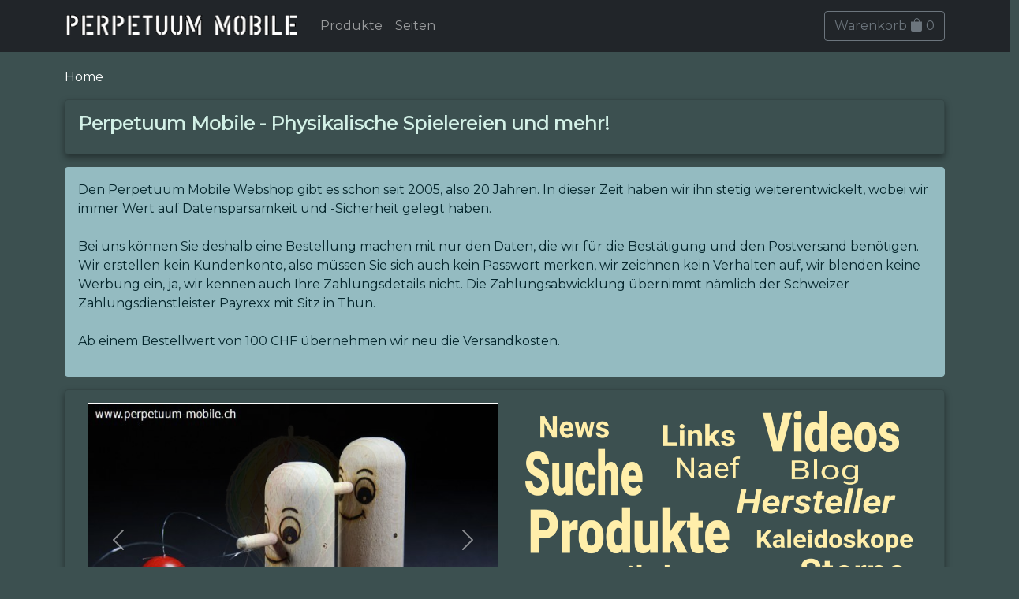

--- FILE ---
content_type: text/html;charset=UTF-8
request_url: https://www.perpetuum-mobile.ch/shop/home;jsessionid=AC00AED69FFB5C576E0E72F390598C86
body_size: 149401
content:
<!DOCTYPE html>
<html>
<head>
	<title>Perpetuum Mobile - Physikalische Spielereien und mehr!</title>
	<meta http-equiv="Content-Type" content="text/html; charset=UTF-8">
	<meta charset="utf-8">
	<meta name="viewport" content="width=device-width, initial-scale=1, shrink-to-fit=no">
	<link href="https://fonts.googleapis.com/css2?family=Lato&amp;family=Montserrat&amp;display=swap" rel="stylesheet">
	<link rel="stylesheet" href="https://cdn.jsdelivr.net/npm/bootstrap-icons@1.5.0/font/bootstrap-icons.css">
	<link rel="apple-touch-icon" sizes="180x180" href="/apple-touch-icon.png">
	<link rel="icon" type="image/png" sizes="32x32" href="/favicon-32x32.png">
	<link rel="icon" type="image/png" sizes="16x16" href="/favicon-16x16.png">
	<link rel="manifest" href="/site.webmanifest">
	<link rel="mask-icon" href="/safari-pinned-tab.svg" color="#95ae8d">
	<meta name="msapplication-TileColor" content="#00aba9">
	<meta name="theme-color" content="#95ae8d">
		<!-- ch.tangarena.shop.page.home.HomePage -->
<link rel="stylesheet" type="text/css" href="./wicket/resource/ch.tangarena.shop.resources.WebResources/bootstrap5/fonts/bootstrap-icons-ver-7FB23F3B56A834D9DCF615B5E7C78DA8.woff" />
<script type="text/javascript" src="./wicket/resource/ch.tangarena.shop.resources.WebResources/bootstrap5/js/bootstrap.bundle.min-ver-F970785504FD6FAAAC76F6C3AD8A92C2.js"></script>
<link rel="stylesheet" type="text/css" href="./wicket/resource/ch.tangarena.shop.resources.WebResources/bootstrap5/js/bootstrap.bundle.min.js-ver-C904BE4184F5B32278BEFD85EDB526C4.map" />
<link rel="stylesheet" type="text/css" href="./wicket/resource/ch.tangarena.shop.resources.WebResources/css/style-ver-C9CE499341FBD3833A30A65F9A545EBD.css" />
<link rel="stylesheet" type="text/css" href="./wicket/resource/ch.tangarena.shop.resources.WebResources/css/style.css-ver-14A82827731C55A723587875597A8E52.map" />
</head>
<body>
	<div id="header">
      <nav class="navbar  navbar-expand-lg navbar-dark bg-dark fixed-top">
      <div class="container">
         <a class="navbar-brand" href="./home;jsessionid=AFAC6FF4358A1C84D47A47AD689D2CE0"> 
            <img class="brand-image" width="300" height="40" alt="Perpetuum Mobile Spielereien" src="./wicket/resource/ch.tangarena.shop.resources.WebResources/img/pm-din-ver-1A32BF7E8422B95D940FA6E3B1D394A3.png"/>
         </a>

         <!-- Collapse button -->
         <button class="navbar-toggler" type="button" data-bs-toggle="collapse" data-bs-target="#navContent" aria-controls="navContent"
            aria-expanded="true" aria-label="Toggle navigation">
            <span class="navbar-toggler-icon"></span>
         </button>
         
         <!-- Collapsible content -->
         <div class="collapse navbar-collapse" id="navContent">
            <ul class="navbar-nav ">
               <li class="nav-item active"><a class="nav-link" href="./produkte;jsessionid=AFAC6FF4358A1C84D47A47AD689D2CE0">Produkte</a></li>
               <li class="nav-item"><a class="nav-link" href="./seiten;jsessionid=AFAC6FF4358A1C84D47A47AD689D2CE0">Seiten</a></li>
            </ul>
            <span class="navbar-nav ms-auto" id="id1">
         <div>
	         <a class="btn btn-outline-secondary" href="./cart;jsessionid=AFAC6FF4358A1C84D47A47AD689D2CE0">Warenkorb <span class="bi bi-bag-fill"></span> <span>0</span></a>
        </div>
   </span>
         </div>
      </div>
      </nav>

   </div>
	<div id="body" style="padding-top: 86px;">
		<div class="container">
			<div>
		
		<nav style="--bs-breadcrumb-divider: '>';" aria-label="breadcrumb">
			<ol class="breadcrumb">
				
					
						<li class="breadcrumb-item active" aria-current="page">
							<span>Home</span>
						</li>
					
					
						
				
			</ol>
		</nav>

	</div>
			

		<div class="card py-3 px-3 mb-3">
			<h1>Perpetuum Mobile - Physikalische Spielereien und mehr!</h1>
			<div></div>
		</div>

		<div class="alert alert-info  py-3 px-3" role="alert">
			<div><p>Den Perpetuum Mobile Webshop gibt es schon seit 2005, also 20 Jahren. In dieser Zeit haben wir ihn stetig weiterentwickelt, wobei wir immer Wert auf Datensparsamkeit und -Sicherheit gelegt haben.<br />
<br />
Bei uns können Sie deshalb eine Bestellung machen mit nur den Daten, die wir für die Bestätigung und den Postversand benötigen. Wir erstellen kein Kundenkonto, also müssen Sie sich auch kein Passwort merken, wir zeichnen kein Verhalten auf, wir blenden keine Werbung ein, ja, wir kennen auch Ihre Zahlungsdetails nicht. Die Zahlungsabwicklung übernimmt nämlich der Schweizer Zahlungsdienstleister Payrexx mit Sitz in Thun.<br />
<br />
Ab einem Bestellwert von 100 CHF übernehmen wir neu die Versandkosten.</p>
</div>
		</div>

		<div class="card py-3 px-3 mb-3">
			<div class="container">
				<div class="row row-cols-1 row-cols-md-2 g-3  d-flex align-items-center">
					<div class="col">
						<div>

		<div id="carouselHome" class="carousel slide carousel-fade" data-bs-ride="carousel">
			<div class="carousel-inner">
				<div class="carousel-item active" data-bs-interval="2000">
					<a href="produkt/gwaggli/1721">
						<img class="img d-block w-100" src="/images/produkte/md/gwaggli-1721_1.jpg" width="600"/> 
					</a>
				</div><div class="carousel-item" data-bs-interval="2000">
					<a href="produkt/am-fesselballon-mobile/2324">
						<img class="img d-block w-100" src="/images/produkte/md/am-fesselballon-mobile-2324_1.jpg" width="600"/> 
					</a>
				</div><div class="carousel-item" data-bs-interval="2000">
					<a href="produkt/kaleidoskop/1348">
						<img class="img d-block w-100" src="/images/produkte/md/kaleidoskop-1348_1.jpg" width="600"/> 
					</a>
				</div><div class="carousel-item" data-bs-interval="2000">
					<a href="produkt/musikwerk-karo-mit-lochstreifen/3371">
						<img class="img d-block w-100" src="/images/produkte/md/musikwerk-karo-mit-lochstreifen-3371_1.jpg" width="600"/> 
					</a>
				</div>
			</div>
			<div>
				<button class="carousel-control-prev" type="button"
					data-bs-target="#carouselHome" data-bs-slide="prev">
					<span class="carousel-control-prev-icon" aria-hidden="true"></span>
					<span class="visually-hidden">Previous</span>
				</button>
				<button class="carousel-control-next" type="button"
					data-bs-target="#carouselHome" data-bs-slide="next">
					<span class="carousel-control-next-icon" aria-hidden="true"></span>
					<span class="visually-hidden">Next</span>
				</button>
			</div>
		</div>

	</div>
					</div>
					<div class="col">
						<span><svg version="1.1" viewBox="0 0 900 600" xmlns="http://www.w3.org/2000/svg" xmlns:xlink="http://www.w3.org/1999/xlink">
 <image width="900" height="600" image-rendering="optimizeQuality" href="[data-uri]" preserveAspectRatio="none"/>
 <g>
  <a href="produkte/musikdosen">
   <rect x="100" y="350" width="420" height="80" fill="#ccc" fill-opacity="0" stroke-linecap="round" stroke-linejoin="round" stroke-width="1.6" style="paint-order:fill markers stroke"/>
  </a>
  <a href="links/">
   <rect x="320" y="40" width="180" height="60" fill="#ccc" fill-opacity="0" stroke-linecap="round" stroke-linejoin="round" stroke-width="1.4" style="paint-order:fill markers stroke"/>
  </a>
  <a href="videos">
   <rect x="540" y="10" width="330" height="100" fill="#ccc" fill-opacity="0" stroke-linecap="round" stroke-linejoin="round" stroke-width="1.4" style="paint-order:fill markers stroke"/>
  </a>
  <a href="produkte">
   <rect x="20" y="100" width="280" height="110" fill="#ccc" fill-opacity="0" stroke-linecap="round" stroke-linejoin="round" stroke-width="1.6" style="paint-order:fill markers stroke"/>
  </a>
  <a href="hersteller">
   <rect x="490" y="180" width="360" height="70" fill="#ccc" fill-opacity="0" stroke-linecap="round" stroke-linejoin="round" stroke-width="1.3" style="paint-order:fill markers stroke"/>
  </a>
  <a href="produkte">
   <rect x="30" y="220" width="460" height="120" fill="#ccc" fill-opacity="0" stroke-linecap="round" stroke-linejoin="round" stroke-width="1.2" style="paint-order:fill markers stroke"/>
  </a>
  <a target="_blank" href="http://pmspiel.blogspot.com/">
   <rect x="610" y="120" width="160" height="60" fill="#ccc" fill-opacity="0" stroke-linecap="round" stroke-linejoin="round" stroke-width=".94" style="paint-order:fill markers stroke"/>
  </a>
  <a href="dokumentation">
   <rect x="10" y="450" width="420" height="60" fill="#ccc" fill-opacity="0" stroke-linecap="round" stroke-linejoin="round" stroke-width="1.2" style="paint-order:fill markers stroke"/>
  </a>
  <a href="seite/about">
   <rect x="540" y="420" width="260" height="70" fill="#ccc" fill-opacity="0" stroke-linecap="round" stroke-linejoin="round" stroke-width="1.2" style="paint-order:fill markers stroke"/>
  </a>
  <a href="produkte/pm">
   <rect x="110" y="510" width="440" height="70" fill="#ccc" fill-opacity="0" stroke-linecap="round" stroke-linejoin="round" stroke-width="1.5" style="paint-order:fill markers stroke"/>
  </a>
  <a href="seite/laden">
   <rect x="590" y="510" width="280" height="60" fill="#ccc" fill-opacity="0" stroke-linecap="round" stroke-linejoin="round" stroke-width="1.2" style="paint-order:fill markers stroke"/>
  </a>
  <a href="news">
   <rect x="50" y="20" width="170" height="60" fill="#ccc" fill-opacity="0" stroke-linecap="round" stroke-linejoin="round" stroke-width="1.4" style="paint-order:fill markers stroke"/>
  </a>
  <a href="produkte/naef-spiele">
   <rect x="350" y="110" width="160" height="60" fill="#ccc" fill-opacity="0" stroke-linecap="round" stroke-linejoin="round" stroke-width=".85" style="paint-order:fill markers stroke"/>
  </a>
  <a href="produkte/kaleidoskope">
   <rect x="530" y="270" width="360" height="60" fill="#ccc" fill-opacity="0" stroke-linecap="round" stroke-linejoin="round" stroke-width="1.3" style="paint-order:fill markers stroke"/>
  </a>
  <a href="produkte/winter">
   <rect x="620" y="340" width="250" height="70" fill="#ccc" fill-opacity="0" stroke-linecap="round" stroke-linejoin="round" stroke-width="1.1" style="paint-order:fill markers stroke"/>
  </a>
 </g>
</svg>
</span>
					</div>
				</div>
			</div>
		</div>
		
	
		</div>
	</div>
	<div id="footer">
		<footer class="my-4 pt-4 border-top bg-footer ">
			<div class="row">
				<div class="col-sm text-center">
					<ul class="list-inline">
						<li class="list-inline-item nav-item">
						<a class="nav-link" href="./kontakt;jsessionid=AFAC6FF4358A1C84D47A47AD689D2CE0"><span>Kontakt</span></a>
						</li><li class="list-inline-item nav-item">
						<a class="nav-link" href="./privacy;jsessionid=AFAC6FF4358A1C84D47A47AD689D2CE0"><span>Datenschutz</span></a>
						</li><li class="list-inline-item nav-item">
						<a class="nav-link" href="./legal;jsessionid=AFAC6FF4358A1C84D47A47AD689D2CE0"><span>Einkaufen AGB</span></a>
						</li><li class="list-inline-item nav-item">
						<a class="nav-link" href="./impress;jsessionid=AFAC6FF4358A1C84D47A47AD689D2CE0"><span>Impressum</span></a>
						</li>
					</ul>
				</div>
			</div>
			<div class="row">
				<div class="col-sm text-center">
					<span>&copy; 2005 - 2026 Perpetuum Mobile GmbH, Alle Rechte vorbehalten</span>
				</div>
			</div>
		</footer>
	</div>
</body>
</html>
